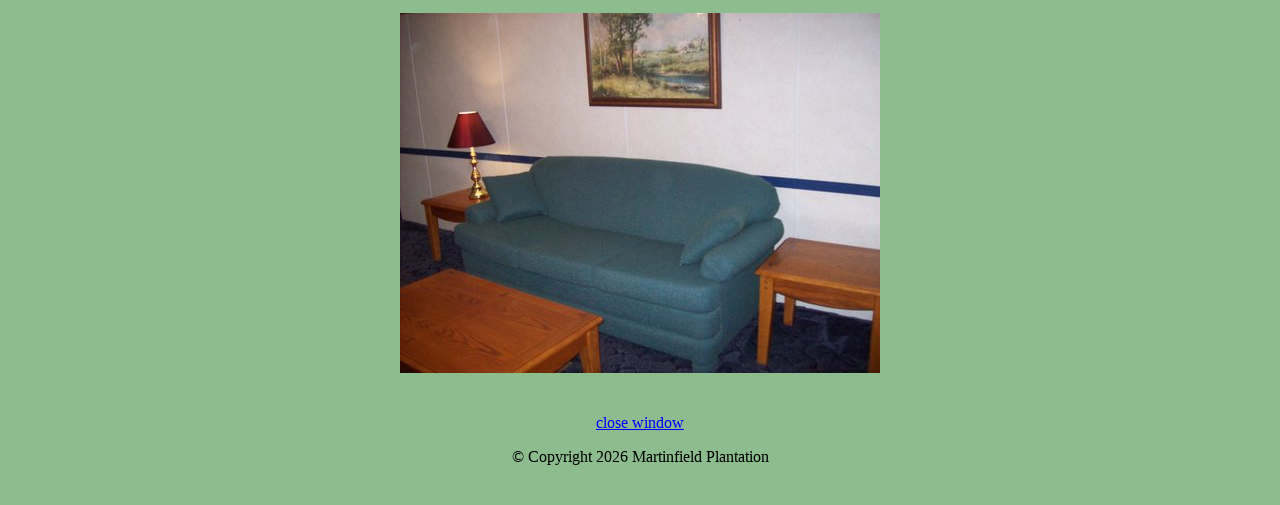

--- FILE ---
content_type: text/html; charset=UTF-8
request_url: https://martinfieldplantation.com/wrapper.php?src=rentimages/6_6.jpg
body_size: 178
content:
<html>
<head>
<title>Image</title>

</head>

<BODY BGCOLOR="#8DBC8F" TEXT="#000000" LINK="blue" ALINK="#FF0000" VLINK="#993399">
<table align="center" cellspacing="0" cellpadding="2" border="0">
<tr>
	<td>
	<table align="center" cellspacing="0" cellpadding="3" border="0">
<tr>
	<td>
	<p align=center><img src="rentimages/6_6.jpg" border="0"></p>
	
	</td>
</tr>
</table>

	</td>
</tr>
</table>
<br><br><div align="center"><a href="javascript:self.close();">close window</a></div>
	<p align="center" class=citation>&copy; Copyright 2026 Martinfield Plantation</p>

</body>
</html>